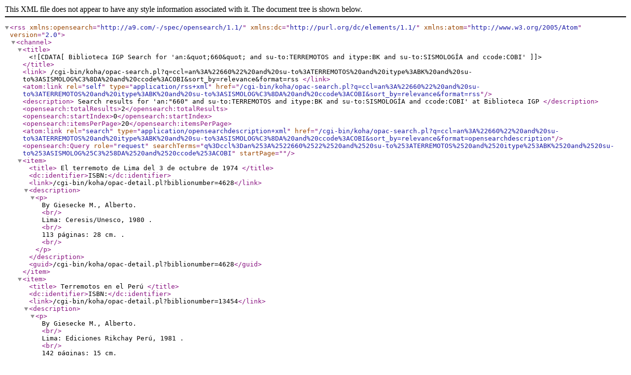

--- FILE ---
content_type: text/xml; charset=UTF-8
request_url: https://biblioteca.igp.gob.pe/cgi-bin/koha/opac-search.pl?q=ccl=an%3A%22660%22%20and%20su-to%3ATERREMOTOS%20and%20itype%3ABK%20and%20su-to%3ASISMOLOG%C3%8DA%20and%20ccode%3ACOBI&format=rss
body_size: 842
content:
<?xml version="1.0" encoding="utf-8" ?> <rss version="2.0" xmlns:opensearch="http://a9.com/-/spec/opensearch/1.1/" xmlns:dc="http://purl.org/dc/elements/1.1/" xmlns:atom="http://www.w3.org/2005/Atom"> <channel> <title> <![CDATA[Biblioteca IGP Search for 'an:&quot;660&quot; and su-to:TERREMOTOS and itype:BK and su-to:SISMOLOGÍA and ccode:COBI']]> </title> <link> /cgi-bin/koha/opac-search.pl?q=ccl=an%3A%22660%22%20and%20su-to%3ATERREMOTOS%20and%20itype%3ABK%20and%20su-to%3ASISMOLOG%C3%8DA%20and%20ccode%3ACOBI&#38;sort_by=relevance&#38;format=rss </link> <atom:link rel="self" type="application/rss+xml" href="/cgi-bin/koha/opac-search.pl?q=ccl=an%3A%22660%22%20and%20su-to%3ATERREMOTOS%20and%20itype%3ABK%20and%20su-to%3ASISMOLOG%C3%8DA%20and%20ccode%3ACOBI&#38;sort_by=relevance&#38;format=rss"/> <description> Search results for 'an:&quot;660&quot; and su-to:TERREMOTOS and itype:BK and su-to:SISMOLOGÍA and ccode:COBI' at Biblioteca IGP </description> <opensearch:totalResults>2</opensearch:totalResults> <opensearch:startIndex>0</opensearch:startIndex> <opensearch:itemsPerPage>20</opensearch:itemsPerPage> <atom:link rel="search" type="application/opensearchdescription+xml" href="/cgi-bin/koha/opac-search.pl?q=ccl=an%3A%22660%22%20and%20su-to%3ATERREMOTOS%20and%20itype%3ABK%20and%20su-to%3ASISMOLOG%C3%8DA%20and%20ccode%3ACOBI&#38;sort_by=relevance&#38;format=opensearchdescription"/> <opensearch:Query role="request" searchTerms="q%3Dccl%3Dan%253A%2522660%2522%2520and%2520su-to%253ATERREMOTOS%2520and%2520itype%253ABK%2520and%2520su-to%253ASISMOLOG%25C3%258DA%2520and%2520ccode%253ACOBI" startPage="" /> <item> <title> El terremoto de Lima del 3 de octubre de 1974 </title> <dc:identifier>ISBN:</dc:identifier> <link>/cgi-bin/koha/opac-detail.pl?biblionumber=4628</link> <description> <p> By Giesecke M., Alberto.<br /> Lima: Ceresis/Unesco, 1980 .<br /> 113 páginas: 28 cm. .<br /> </p> </description> <guid>/cgi-bin/koha/opac-detail.pl?biblionumber=4628</guid> </item> <item> <title> Terremotos en el Perú </title> <dc:identifier>ISBN:</dc:identifier> <link>/cgi-bin/koha/opac-detail.pl?biblionumber=13454</link> <description> <p> By Giesecke M., Alberto.<br /> Lima: Ediciones Rikchay Perú, 1981 .<br /> 142 páginas: 15 cm.<br /> </p> </description> <guid>/cgi-bin/koha/opac-detail.pl?biblionumber=13454</guid> </item> </channel> </rss>
